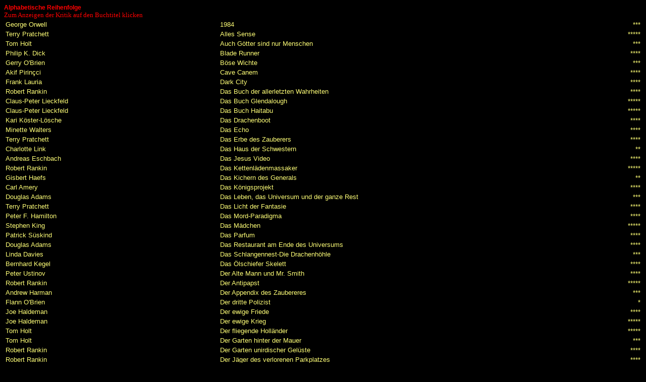

--- FILE ---
content_type: text/html
request_url: http://buch-test.de/alphabet.htm
body_size: 3267
content:
<HTML>
<HEAD>
<TITLE></TITLE>
<link rel=stylesheet type="text/css" href="liste.css">
</HEAD>
<BODY BGCOLOR="#000000" TEXT="#FFFF77" LINK="#FFFF77" VLINK="#D9A900" ALINK="#D9A900">
<font size="3" color="#FF0000"><b>Alphabetische Reihenfolge</b></font><br>
<font size="2" color="#FF0000">Zum Anzeigen der Kritik auf den Buchtitel klicken</font>

<center>
<table border="0" width=100%>
<tr>
<td><font size="2">George Orwell</font></td>
<td><a href="./kritik/orwell1.htm" target="inhalt"><font size="2">1984</font></a></td>
<td align="right"><font size="2">***</font></td>
</tr>

<tr>
<td><font size="2">Terry Pratchett</font></td>
<td><a href="./kritik/pratchett14.htm" target="inhalt"><font size="2">Alles Sense</font></a></td>
<td align="right"><font size="2">*****</font></td>
</tr>

<tr>
<td><font size="2">Tom Holt</font></td>
<td><a href="./kritik/holt3.htm" target="inhalt"><font size="2">Auch G�tter sind nur Menschen</font></a></td>
<td align="right"><font size="2">***</font></td>
</tr>

<tr>
<td><font size="2">Philip K. Dick</font></td>
<td><a href="./kritik/dick1.htm" target="inhalt"><font size="2">Blade Runner</font></a></td>
<td align="right"><font size="2">****</font></td>
</tr>

<tr>
<td><font size="2">Gerry O'Brien</font></td>
<td><a href="./kritik/obrieng1.htm" target="inhalt"><font size="2">B�se Wichte</font></a></td>
<td align="right"><font size="2">***</font></td>
</tr>

<tr>
<td><font size="2">Akif Pirin�ci</font></td>
<td><a href="./kritik/pirincci3.htm" target="inhalt"><font size="2">Cave Canem</font></a></td>
<td align="right"><font size="2">****</font></td>
</tr>

<tr>
<td><font size="2">Frank Lauria</font></td>
<td><a href="./kritik/lauria1.htm" target="inhalt"><font size="2">Dark City</font></a></td>
<td align="right"><font size="2">****</font></td>
</tr>

<tr>
<td><font size="2">Robert Rankin</font></td>
<td><a href="./kritik/rankin2.htm" target="inhalt"><font size="2">Das Buch der allerletzten Wahrheiten</font></a></td>
<td align="right"><font size="2">****</font></td>
</tr>

<tr>
<td><font size="2">Claus-Peter Lieckfeld</font></td>
<td><a href="./kritik/lieckfeld2.htm" target="inhalt"><font size="2">Das Buch Glendalough</font></a></td>
<td align="right"><font size="2">*****</font></td>
</tr>

<tr>
<td><font size="2">Claus-Peter Lieckfeld</font></td>
<td><a href="./kritik/lieckfeld1.htm" target="inhalt"><font size="2">Das Buch Haitabu</font></a></td>
<td align="right"><font size="2">*****</font></td>
</tr>

<tr>
<td><font size="2">Kari K�ster-L�sche</font></td>
<td><a href="./kritik/loesche2.htm" target="inhalt"><font size="2">Das Drachenboot</font></a></td>
<td align="right"><font size="2">****</font></td>
</tr>

<tr>
<td><font size="2">Minette Walters</font></td>
<td><a href="./kritik/walters2.htm" target="inhalt"><font size="2">Das Echo</font></a></td>
<td align="right"><font size="2">****</font></td>
</tr>

<tr>
<td><font size="2">Terry Pratchett</font></td>
<td><a href="./kritik/pratchett5.htm" target="inhalt"><font size="2">Das Erbe des Zauberers</font></a></td>
<td align="right"><font size="2">****</font></td>
</tr>

<tr>
<td><font size="2">Charlotte Link</font></td>
<td><a href="./kritik/link1.htm" target="inhalt"><font size="2">Das Haus der Schwestern</font></a></td>
<td align="right"><font size="2">**</font></td>
</tr>

<tr>
<td><font size="2">Andreas Eschbach</font></td>
<td><a href="./kritik/eschbach1.htm" target="inhalt"><font size="2">Das Jesus Video</font></a></td>
<td align="right"><font size="2">****</font></td>
</tr>

<tr>
<td><font size="2">Robert Rankin</font></td>
<td><a href="./kritik/rankin10.htm" target="inhalt"><font size="2">Das Kettenl�denmassaker</font></a></td>
<td align="right"><font size="2">*****</font></td>
</tr>

<tr>
<td><font size="2">Gisbert Haefs</font></td>
<td><a href="./kritik/haefs2.htm" target="inhalt"><font size="2">Das Kichern des Generals</font></a></td>
<td align="right"><font size="2">**</font></td>
</tr>

<tr>
<td><font size="2">Carl Amery</font></td>
<td><a href="./kritik/amery1.htm" target="inhalt"><font size="2">Das K�nigsprojekt</font></a></td>
<td align="right"><font size="2">****</font></td>
</tr>

<tr>
<td><font size="2">Douglas Adams</font></td>
<td><a href="./kritik/adams3.htm" target="inhalt"><font size="2">Das Leben, das Universum und der ganze Rest</font></a></td>
<td align="right"><font size="2">***</font></td>
</tr>

<tr>
<td><font size="2">Terry Pratchett</font></td>
<td><a href="./kritik/pratchett4.htm" target="inhalt"><font size="2">Das Licht der Fantasie</font></a></td>
<td align="right"><font size="2">****</font></td>
</tr>

<tr>
<td><font size="2">Peter F. Hamilton</font></td>
<td><a href="./kritik/hamilton4.htm" target="inhalt"><font size="2">Das Mord-Paradigma</font></a></td>
<td align="right"><font size="2">****</font></td>
</tr>

<tr>
<td><font size="2">Stephen King</font></td>
<td><a href="./kritik/king10.htm" target="inhalt"><font size="2">Das M�dchen</font></a></td>
<td align="right"><font size="2">*****</font></td>
</tr>

<tr>
<td><font size="2">Patrick S�skind</font></td>
<td><a href="./kritik/sueskind1.htm" target="inhalt"><font size="2">Das Parfum</font></a></td>
<td align="right"><font size="2">****</font></td>
</tr>

<tr>
<td><font size="2">Douglas Adams</font></td>
<td><a href="./kritik/adams2.htm" target="inhalt"><font size="2">Das Restaurant am Ende des Universums</font></a></td>
<td align="right"><font size="2">****</font></td>
</tr>

<tr>
<td><font size="2">Linda Davies</font></td>
<td><a href="./kritik/davies10.htm" target="inhalt"><font size="2">Das Schlangennest-Die Drachenh�hle</font></a></td>
<td align="right"><font size="2">***</font></td>
</tr>

<tr>
<td><font size="2">Bernhard Kegel</font></td>
<td><a href="./kritik/kegel1.htm" target="inhalt"><font size="2">Das �lschiefer Skelett</font></a></td>
<td align="right"><font size="2">****</font></td>
</tr>

<tr>
<td><font size="2">Peter Ustinov</font></td>
<td><a href="./kritik/ustinov1.htm" target="inhalt"><font size="2">Der Alte Mann und Mr. Smith</font></a></td>
<td align="right"><font size="2">****</font></td>
</tr>

<tr>
<td><font size="2">Robert Rankin</font></td>
<td><a href="./kritik/rankin1.htm" target="inhalt"><font size="2">Der Antipapst</font></a></td>
<td align="right"><font size="2">*****</font></td>
</tr>

<tr>
<td><font size="2">Andrew Harman</font></td>
<td><a href="./kritik/harman1.htm" target="inhalt"><font size="2">Der Appendix des Zaubereres</font></a></td>
<td align="right"><font size="2">***</font></td>
</tr>

<tr>
<td><font size="2">Flann O'Brien</font></td>
<td><a href="./kritik/obrien1.htm" target="inhalt"><font size="2">Der dritte Polizist</font></a></td>
<td align="right"><font size="2">*</font></td>
</tr>

<tr>
<td><font size="2">Joe Haldeman</font></td>
<td><a href="./kritik/haldeman2.htm" target="inhalt"><font size="2">Der ewige Friede</font></a></td>
<td align="right"><font size="2">****</font></td>
</tr>

<tr>
<td><font size="2">Joe Haldeman</font></td>
<td><a href="./kritik/haldeman1.htm" target="inhalt"><font size="2">Der ewige Krieg</font></a></td>
<td align="right"><font size="2">*****</font></td>
</tr>

<tr>
<td><font size="2">Tom Holt</font></td>
<td><a href="./kritik/holt5.htm" target="inhalt"><font size="2">Der fliegende Holl�nder</font></a></td>
<td align="right"><font size="2">*****</font></td>
</tr>

<tr>
<td><font size="2">Tom Holt</font></td>
<td><a href="./kritik/holt9.htm" target="inhalt"><font size="2">Der Garten hinter der Mauer</font></a></td>
<td align="right"><font size="2">***</font></td>
</tr>

<tr>
<td><font size="2">Robert Rankin</font></td>
<td><a href="./kritik/rankin6.htm" target="inhalt"><font size="2">Der Garten unirdischer Gel�ste</font></a></td>
<td align="right"><font size="2">****</font></td>
</tr>

<tr>
<td><font size="2">Robert Rankin</font></td>
<td><a href="./kritik/rankin3.htm" target="inhalt"><font size="2">Der J�ger des verlorenen Parkplatzes</font></a></td>
<td align="right"><font size="2">****</font></td>
</tr>

<tr>
<td><font size="2">Douglas Adams</font></td>
<td><a href="./kritik/adams7.htm" target="inhalt"><font size="2">Der lange dunkle 5-Uhrtee der Seele</font></a></td>
<td align="right"><font size="2">*****</font></td>
</tr>

<tr>
<td><font size="2">Peter F. Hamilton</font></td>
<td><a href="./kritik/hamilton7.htm" target="inhalt"><font size="2">Der Neutronium Alchimist</font></a></td>
<td align="right"><font size="2">*****</font></td>
</tr>

<tr>
<td><font size="2">Michael Connelly</font></td>
<td><a href="./kritik/connelly1.htm" target="inhalt"><font size="2">Der Poet</font></a></td>
<td align="right"><font size="2">****</font></td>
</tr>

<tr>
<td><font size="2">Kari K�ster-L�sche</font></td>
<td><a href="./kritik/loesche1.htm" target="inhalt"><font size="2">Der Thorshammer</font></a></td>
<td align="right"><font size="2">****</font></td>
</tr>

<tr>
<td><font size="2">P.G. Wodehouse</font></td>
<td><a href="./kritik/wodehouse1.htm" target="inhalt"><font size="2">Der unvergleichliche Jeves</font></a></td>
<td align="right"><font size="2">***</font></td>
</tr>

<tr>
<td><font size="2">Daniel Lyons</font></td>
<td><a href="./kritik/lyons1.htm" target="inhalt"><font size="2">Der Windhund</font></a></td>
<td align="right"><font size="2">****</font></td>
</tr>

<tr>
<td><font size="2">Robert Rankin</font></td>
<td><a href="./kritik/rankin4.htm" target="inhalt"><font size="2">Der wundersamste Mann der jemals lebte</font></a></td>
<td align="right"><font size="2">****</font></td>
</tr>

<tr>
<td><font size="2">Terry Pratchett</font></td>
<td><a href="./kritik/pratchett7.htm" target="inhalt"><font size="2">Der Zauberhut</font></a></td>
<td align="right"><font size="2">***</font></td>
</tr>

<tr>
<td><font size="2">Tom Holt</font></td>
<td><a href="./kritik/holt8.htm" target="inhalt"><font size="2">Der Ziegenchor</font></a></td>
<td align="right"><font size="2">***</font></td>
</tr>

<tr>
<td><font size="2">Robert Rankin</font></td>
<td><a href="./kritik/rankin7.htm" target="inhalt"><font size="2">Die Akte Brentford</font></a></td>
<td align="right"><font size="2">*****</font></td>
</tr>

<tr>
<td><font size="2">Kari K�ster-L�sche</font></td>
<td><a href="./kritik/loesche4.htm" target="inhalt"><font size="2">Die Bronzefibel</font></a></td>
<td align="right"><font size="2">***</font></td>
</tr>

<tr>
<td><font size="2">Robert Asprin</font></td>
<td><a href="./kritik/asprin1.htm" target="inhalt"><font size="2">Die Chaos-Kompanie</font></a></td>
<td align="right"><font size="2">**</font></td>
</tr>

<tr>
<td><font size="2">Terry Pratchett</font></td>
<td><a href="./kritik/pratchett1.htm" target="inhalt"><font size="2">Die dunkle Seite der Sonne</font></a></td>
<td align="right"><font size="2">***</font></td>
</tr>

<tr>
<td><font size="2">Terry Pratchett</font></td>
<td><a href="./kritik/pratchett3.htm" target="inhalt"><font size="2">Die Farben der Magie</font></a></td>
<td align="right"><font size="2">****</font></td>
</tr>

<tr>
<td><font size="2">Robert Rankin</font></td>
<td><a href="./kritik/rankin5.htm" target="inhalt"><font size="2">Die gr��te Show jenseits der Welt</font></a></td>
<td align="right"><font size="2">*****</font></td>
</tr>

<tr>
<td><font size="2">Kari K�ster-L�sche</font></td>
<td><a href="./kritik/loesche3.htm" target="inhalt"><font size="2">Die Hakima</font></a></td>
<td align="right"><font size="2">***</font></td>
</tr>

<tr>
<td><font size="2">Peter F. Hamilton</font></td>
<td><a href="./kritik/hamilton5.htm" target="inhalt"><font size="2">Die Nano-Blume</font></a></td>
<td align="right"><font size="2">*****</font></td>
</tr>

<tr>
<td><font size="2">Peter F. Hamilton</font></td>
<td><a href="./kritik/hamilton3.htm" target="inhalt"><font size="2">Die Spinne im Netz</font></a></td>
<td align="right"><font size="2">*****</font></td>
</tr>

<tr>
<td><font size="2">Ken Follet</font></td>
<td><a href="./kritik/follet1.htm" target="inhalt"><font size="2">Die S�ulen der Erde</font></a></td>
<td align="right"><font size="2">*****</font></td>
</tr>

<tr>
<td><font size="2">Terry Pratchett</font></td>
<td><a href="./kritik/pratchett26.htm" target="inhalt"><font size="2">Die Teppichv�lker</font></a></td>
<td align="right"><font size="2">****</font></td>
</tr>

<tr>
<td><font size="2">Peter F. Hamilton</font></td>
<td><a href="./kritik/hamilton1.htm" target="inhalt"><font size="2">Die Unbekannte Macht</font></a></td>
<td align="right"><font size="2">*****</font></td>
</tr>

<tr>
<td><font size="2">John Irving</font></td>
<td><a href="./kritik/irving1.htm" target="inhalt"><font size="2">Die wilde Geschichte vom Wassertrinker</font></a></td>
<td align="right"><font size="2">*****</font></td>
</tr>

<tr>
<td><font size="2">Douglas Adams</font></td>
<td><a href="./kritik/adams6.htm" target="inhalt"><font size="2">Dirk Gentlys holistische Detektei</font></a></td>
<td align="right"><font size="2">****</font></td>
</tr>

<tr>
<td><font size="2">Minette Walters</font></td>
<td><a href="./kritik/walters3.htm" target="inhalt"><font size="2">Dunkle Kammern</font></a></td>
<td align="right"><font size="2">****</font></td>
</tr>

<tr>
<td><font size="2">Gregory Benford</font></td>
<td><a href="./kritik/benford1.htm" target="inhalt"><font size="2">Durchs Meer der Sonnen</font></a></td>
<td align="right"><font size="2">****</font></td>
</tr>

<tr>
<td><font size="2">Terry Pratchett</font></td>
<td><a href="./kritik/pratchett18.htm" target="inhalt"><font size="2">Echt zauberhaft</font></a></td>
<td align="right"><font size="2">****</font></td>
</tr>

<tr>
<td><font size="2">Lea Beck</font></td>
<td><a href="./kritik/beck10.htm" target="inhalt"><font size="2">Ein H�uflein Asche</font></a></td>
<td align="right"><font size="2">****</font></td>
</tr>

<tr>
<td><font size="2">Terry Pratchett</font></td>
<td><a href="./kritik/pratchett15.htm" target="inhalt"><font size="2">Einfach g�ttlich</font></a></td>
<td align="right"><font size="2">***</font></td>
</tr>

<tr>
<td><font size="2">Douglas Adams</font></td>
<td><a href="./kritik/adams5.htm" target="inhalt"><font size="2">Einmal Rupert und zur�ck</font></a></td>
<td align="right"><font size="2">**</font></td>
</tr>

<tr>
<td><font size="2">Guido Krain</font></td>
<td><a href="./kritik/krain1.htm" target="inhalt"><font size="2">Elfenmond</font></a></td>
<td align="right"><font size="2">*****</font></td>
</tr>

<tr>
<td><font size="2">Terry Pratchett</font></td>
<td><a href="./kritik/pratchett12.htm" target="inhalt"><font size="2">Eric</font></a></td>
<td align="right"><font size="2">***</font></td>
</tr>

<tr>
<td><font size="2">Jeamy Lee</font></td>
<td><a href="./kritik/lee1.htm" target="inhalt"><font size="2">Eva war blond ...</font></a></td>
<td align="right"><font size="2">***</font></td>
</tr>

<tr>
<td><font size="2">David Ambrose</font></td>
<td><a href="./kritik/ambrose1.htm" target="inhalt"><font size="2">Ex</font></a></td>
<td align="right"><font size="2">****</font></td>
</tr>

<tr>
<td><font size="2">Ray Bradbury</font></td>
<td><a href="./kritik/bradbury1.htm" target="inhalt"><font size="2">Fahrenheit 451</font></a></td>
<td align="right"><font size="2">****</font></td>
</tr>

<tr>
<td><font size="2">Tom Holt</font></td>
<td><a href="./kritik/holt1.htm" target="inhalt"><font size="2">Faust und Konsorten</font></a></td>
<td align="right"><font size="2">*****</font></td>
</tr>

<tr>
<td><font size="2">Peter F, Hamilton</font></td>
<td><a href="./kritik/hamilton2.htm" target="inhalt"><font size="2">Fehlfunktion</font></a></td>
<td align="right"><font size="2">*****</font></td>
</tr>

<tr>
<td><font size="2">Akif Pirin�ci</font></td>
<td><a href="./kritik/pirincci1.htm" target="inhalt"><font size="2">Felidae</font></a></td>
<td align="right"><font size="2">*****</font></td>
</tr>

<tr>
<td><font size="2">Terry Pratchett</font></td>
<td><a href="./kritik/pratchett23.htm" target="inhalt"><font size="2">Fliegende Fetzen</font></a></td>
<td align="right"><font size="2">*****</font></td>
</tr>

<tr>
<td><font size="2">Matt Ruff</font></td>
<td><a href="./kritik/ruff1.htm" target="inhalt"><font size="2">Fool on the hill</font></a></td>
<td align="right"><font size="2">****</font></td>
</tr>

<tr>
<td><font size="2">Akif Pirin�ci</font></td>
<td><a href="./kritik/pirincci2.htm" target="inhalt"><font size="2">Francis</font></a></td>
<td align="right"><font size="2">****</font></td>
</tr>

<tr>
<td><font size="2">Matt Ruff</font></td>
<td><a href="./kritik/ruff2.htm" target="inhalt"><font size="2">G.A.S</font></a></td>
<td align="right"><font size="2">***</font></td>
</tr>

<tr>
<td><font size="2">Terry Pratchett</font></td>
<td><a href="./kritik/pratchett6.htm" target="inhalt"><font size="2">Gevatter Tod</font></a></td>
<td align="right"><font size="2">****</font></td>
</tr>

<tr>
<td><font size="2">John Irving</font></td>
<td><a href="./kritik/irving2.htm" target="inhalt"><font size="2">Gottes Werk und Teufels Beitrag</font></a></td>
<td align="right"><font size="2">****</font></td>
</tr>

<tr>
<td><font size="2">Terry Pratchett</font></td>
<td><a href="./kritik/pratchett24.htm" target="inhalt"><font size="2">Hei�e H�pfer</font></a></td>
<td align="right"><font size="2">***</font></td>
</tr>

<tr>
<td><font size="2">Terry Pratchett</font></td>
<td><a href="./kritik/pratchett17.htm" target="inhalt"><font size="2">Helle Barden</font></a></td>
<td align="right"><font size="2">*****</font></td>
</tr>

<tr>
<td><font size="2">Molly Cochran</font></td>
<td><a href="./kritik/cochran1.htm" target="inhalt"><font size="2">Herr der Jahrhunderte</font></a></td>
<td align="right"><font size="2">****</font></td>
</tr>

<tr>
<td><font size="2">Terry Pratchett</font></td>
<td><a href="./kritik/pratchett21.htm" target="inhalt"><font size="2">Hohle K�pfe</font></a></td>
<td align="right"><font size="2">****</font></td>
</tr>

<tr>
<td><font size="2">Michael Martens</font></td>
<td><a href="./kritik/martens1.htm" target="inhalt"><font size="2">Ich m�chte keine tragische Figur sein</font></a></td>
<td align="right"><font size="2">*****</font></td>
</tr>

<tr>
<td><font size="2">Minette Walters</font></td>
<td><a href="./kritik/walters1.htm" target="inhalt"><font size="2">Im Eishaus</font></a></td>
<td align="right"><font size="2">*****</font></td>
</tr>

<tr>
<td><font size="2">Tom Holt</font></td>
<td><a href="./kritik/holt11.htm" target="inhalt"><font size="2">Im Himmel ist die H�lle los</font></a></td>
<td align="right"><font size="2">****</font></td>
</tr>

<tr>
<td><font size="2">Anne Perry</font></td>
<td><a href="./kritik/perry1.htm" target="inhalt"><font size="2">Im Schatten der Gerechtigkeit</font></a></td>
<td align="right"><font size="2">****</font></td>
</tr>

<tr>
<td><font size="2">Tom Holt</font></td>
<td><a href="./kritik/holt4.htm" target="inhalt"><font size="2">Immer �rger mit Georgie</font></a></td>
<td align="right"><font size="2">***</font></td>
</tr>

<tr>
<td><font size="2">Robert Rankin</font></td>
<td><a href="./kritik/rankin8.htm" target="inhalt"><font size="2">Jenseits von Ealing</font></a></td>
<td align="right"><font size="2">****</font></td>
</tr>

<tr>
<td><font size="2">Gisbert Haefs</font></td>
<td><a href="./kritik/haefs1.htm" target="inhalt"><font size="2">Kein Freibier f�r Matzbach</font></a></td>
<td align="right"><font size="2">****</font></td>
</tr>

<tr>
<td><font size="2">Robert Rankin</font></td>
<td><a href="./kritik/rankin9.htm" target="inhalt"><font size="2">Kohl des Zorns</font></a></td>
<td align="right"><font size="2">*****</font></td>
</tr>

<tr>
<td><font size="2">Poul Anderson</font></td>
<td><a href="./kritik/anderson1.htm" target="inhalt"><font size="2">Krieg der G�tter</font></a></td>
<td align="right"><font size="2">***</font></td>
</tr>

<tr>
<td><font size="2">Tom Holt</font></td>
<td><a href="./kritik/holt10.htm" target="inhalt"><font size="2">Liebling der G�tter</font></a></td>
<td align="right"><font size="2">****</font></td>
</tr>

<tr>
<td><font size="2">Walter M. jr. Miller</font></td>
<td><a href="./kritik/miller1.htm" target="inhalt"><font size="2">Lobgesang auf Leibowitz</font></a></td>
<td align="right"><font size="2">***</font></td>
</tr>

<tr>
<td><font size="2">Terry Pratchett</font></td>
<td><a href="./kritik/pratchett16.htm" target="inhalt"><font size="2">Lords und Ladies</font></a></td>
<td align="right"><font size="2">****</font></td>
</tr>

<tr>
<td><font size="2">Terry Pratchett</font></td>
<td><a href="./kritik/pratchett8.htm" target="inhalt"><font size="2">Mac Best</font></a></td>
<td align="right"><font size="2">***</font></td>
</tr>

<tr>
<td><font size="2">Douglas Adams</font></td>
<td><a href="./kritik/adams4.htm" target="inhalt"><font size="2">Macht's gut und danke f�r den Fisch</font></a></td>
<td align="right"><font size="2">***</font></td>
</tr>

<tr>
<td><font size="2">Tom Holt</font></td>
<td><a href="./kritik/holt13.htm" target="inhalt"><font size="2">Mein Held</font></a></td>
<td align="right"><font size="2">***</font></td>
</tr>

<tr>
<td><font size="2">Anne Perry</font></td>
<td><a href="./kritik/perry2.htm" target="inhalt"><font size="2">Mord im Hyde Park</font></a></td>
<td align="right"><font size="2">****</font></td>
</tr>

<tr>
<td><font size="2">Terry Pratchett</font></td>
<td><a href="./kritik/pratchett20.htm" target="inhalt"><font size="2">Mummenschanz</font></a></td>
<td align="right"><font size="2">****</font></td>
</tr>

<tr>
<td><font size="2">J.D. Christilian</font></td>
<td><a href="./kritik/christilian1.htm" target="inhalt"><font size="2">Nebel �ber Manhattan</font></a></td>
<td align="right"><font size="2">****</font></td>
</tr>

<tr>
<td><font size="2">Stefan und J�rgen Str�ker</font></td>
<td><a href="./kritik/stroeker1.htm" target="inhalt"><font size="2">NS-Weltenvernichter</font></a></td>
<td align="right"><font size="2">*****</font></td>
</tr>

<tr>
<td><font size="2">Douglas Adams</font></td>
<td><a href="./kritik/adams1.htm" target="inhalt"><font size="2">Per Anhalter durch die Galaxis</font></a></td>
<td align="right"><font size="2">*****</font></td>
</tr>

<tr>
<td><font size="2">Terry Pratchett</font></td>
<td><a href="./kritik/pratchett9.htm" target="inhalt"><font size="2">Pyramiden</font></a></td>
<td align="right"><font size="2">***</font></td>
</tr>

<tr>
<td><font size="2">Douglas Adams</font></td>
<td><a href="./kritik/adams8.htm" target="inhalt"><font size="2">Raumschiff Titanic</font></a></td>
<td align="right"><font size="2">***</font></td>
</tr>

<tr>
<td><font size="2">Terry Pratchett</font></td>
<td><a href="./kritik/pratchett19.htm" target="inhalt"><font size="2">Rollende Steine</font></a></td>
<td align="right"><font size="2">****</font></td>
</tr>

<tr>
<td><font size="2">Terry Pratchett</font></td>
<td><a href="./kritik/pratchett25.htm" target="inhalt"><font size="2">Ruhig Blut</font></a></td>
<td align="right"><font size="2">****</font></td>
</tr>

<tr>
<td><font size="2">Dan Coldsmith</font></td>
<td><a href="./kritik/coldsmith1.htm" target="inhalt"><font size="2">Schneevogel</font></a></td>
<td align="right"><font size="2">*****</font></td>
</tr>

<tr>
<td><font size="2">Terry Pratchett</font></td>
<td><a href="./kritik/pratchett22.htm" target="inhalt"><font size="2">Schweinsgalopp</font></a></td>
<td align="right"><font size="2">**</font></td>
</tr>

<tr>
<td><font size="2">Peter F. Hamilton</font></td>
<td><a href="./kritik/hamilton6.htm" target="inhalt"><font size="2">Seelenges�nge</font></a></td>
<td align="right"><font size="2">*****</font></td>
</tr>

<tr>
<td><font size="2">Tom Holt</font></td>
<td><a href="./kritik/holt2.htm" target="inhalt"><font size="2">Snotty's Gral</font></a></td>
<td align="right"><font size="2">****</font></td>
</tr>

<tr>
<td><font size="2">Andreas Eschbach</font></td>
<td><a href="./kritik/eschbach2.htm" target="inhalt"><font size="2">Solarstation</font></a></td>
<td align="right"><font size="2">****</font></td>
</tr>

<tr>
<td><font size="2">David Brin</font></td>
<td><a href="./kritik/brin1.htm" target="inhalt"><font size="2">Sternenflut</font></a></td>
<td align="right"><font size="2">***</font></td>
</tr>

<tr>
<td><font size="2">Terry Pratchett</font></td>
<td><a href="./kritik/pratchett2.htm" target="inhalt"><font size="2">Strata</font></a></td>
<td align="right"><font size="2">***</font></td>
</tr>

<tr>
<td><font size="2">Michael Crichton</font></td>
<td><a href="./kritik/crichton1.htm" target="inhalt"><font size="2">Timeline</font></a></td>
<td align="right"><font size="2">****</font></td>
</tr>

<tr>
<td><font size="2">Terry Pratchett</font></td>
<td><a href="./kritik/pratchett13.htm" target="inhalt"><font size="2">Total verhext</font></a></td>
<td align="right"><font size="2">***</font></td>
</tr>

<tr>
<td><font size="2">Kathy Reichs</font></td>
<td><a href="./kritik/reichs1.htm" target="inhalt"><font size="2">Tote l�gen nicht</font></a></td>
<td align="right"><font size="2">****</font></td>
</tr>

<tr>
<td><font size="2">Rita Mae Brown</font></td>
<td><a href="./kritik/brown1.htm" target="inhalt"><font size="2">Virus im Netz</font></a></td>
<td align="right"><font size="2">***</font></td>
</tr>

<tr>
<td><font size="2">Terry Pratchett</font></td>
<td><a href="./kritik/pratchett11.htm" target="inhalt"><font size="2">Voll im Bilde</font></a></td>
<td align="right"><font size="2">***</font></td>
</tr>

<tr>
<td><font size="2">Terry Pratchett</font></td>
<td><a href="./kritik/pratchett10.htm" target="inhalt"><font size="2">Wachen! Wachen!</font></a></td>
<td align="right"><font size="2">*****</font></td>
</tr>

<tr>
<td><font size="2">Brien W. Aldiss</font></td>
<td><a href="./kritik/aldiss1.htm" target="inhalt"><font size="2">Weisser Mars</font></a></td>
<td align="right"><font size="2">*</font></td>
</tr>

<tr>
<td><font size="2">Tom Holt</font></td>
<td><a href="./kritik/holt12.htm" target="inhalt"><font size="2">Wenn die Zeit aber nun ein Loch hat</font></a></td>
<td align="right"><font size="2">*****</font></td>
</tr>

<tr>
<td><font size="2">Bernhard Kegel</font></td>
<td><a href="./kritik/kegel2.htm" target="inhalt"><font size="2">Wenzels Pilz</font></a></td>
<td align="right"><font size="2">***</font></td>
</tr>

<tr>
<td><font size="2">Tom Holt</font></td>
<td><a href="./kritik/holt7.htm" target="inhalt"><font size="2">Wer hat Angst vor Beowulf</font></a></td>
<td align="right"><font size="2">*****</font></td>
</tr>

<tr>
<td><font size="2">Tom Holt</font></td>
<td><a href="./kritik/holt6.htm" target="inhalt"><font size="2">Wir haben Sie irgendwie gr��er erwartet</font></a></td>
<td align="right"><font size="2">*****</font></td>
</tr>

</table></center><a href="indext.htm" target="_top"><font size="2" color="#FF0000">[Startseite Textversion]</font></a>
</BODY></HTML>

--- FILE ---
content_type: text/css
request_url: http://buch-test.de/liste.css
body_size: 373
content:
a:link { font-size:9pt; font-family:Arial; text-decoration:none;}
a:visited {font-size:9pt; font-family:Arial;text-decoration:none;}
a:active { font-size:9pt; font-family:Arial;text-decoration:none;}

/* a:link = Verweise zu noch nicht besuchten Seiten */
/* a:visited = Verweise zu bereits besuchten Seiten */
/* a:active = Verweise, die gerade angeklickt werden */
/* color = Farbe */
/* #AA5522 = kotzbeige, Wert aenderbar */
/* #772200 = scheissbraun, Wert aenderbar */
/* #000000 = schwarz, Wert aenderbar */
/* text-decoration = Tesxtstil */
/* underline = unterstrichen, Default-Wert, Wert aenderbar */
/* none = nicht unterstrichen, Wert aenderbar */


p,ul,ol,li,div,td,th,address,nobr,b,i { font-size:9pt; font-family:Arial; }
/* normaler Text */
/* font-size = Schriftgroesse */
/* 10pt = 10 Punkt, Wert aenderbar */